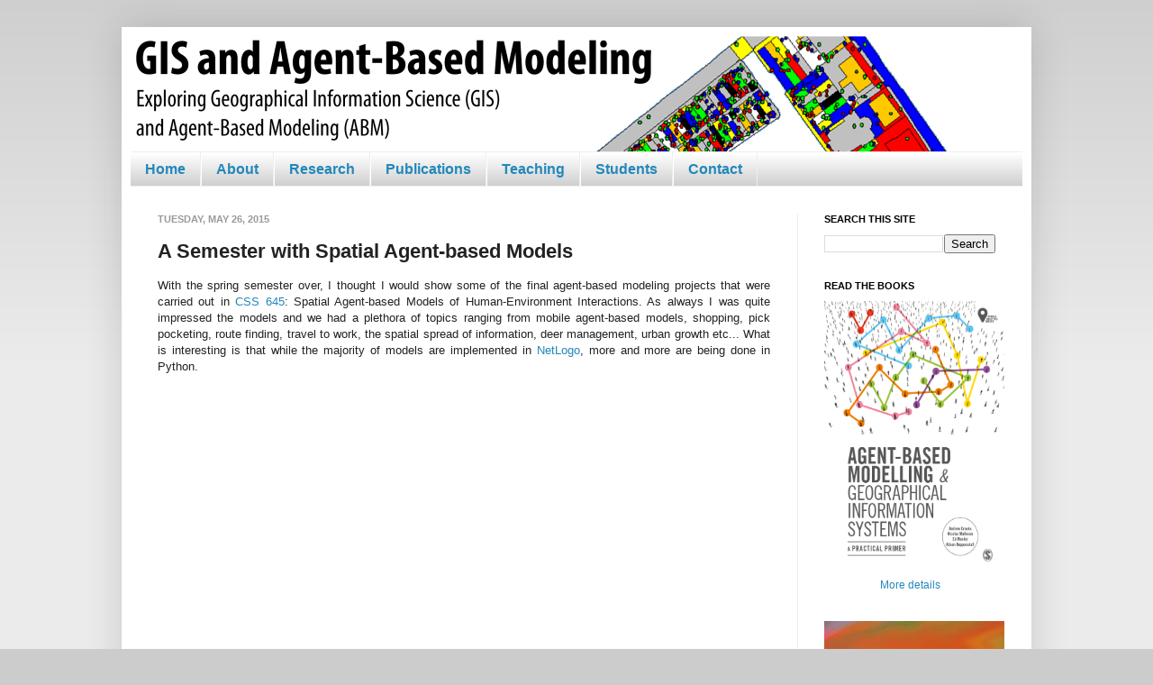

--- FILE ---
content_type: text/html; charset=UTF-8
request_url: https://www.gisagents.org/b/stats?style=BLACK_TRANSPARENT&timeRange=ALL_TIME&token=APq4FmD1PBqsrmqVxzzgTqsVV_Eb7sfrqGZ0ggZnJTC4Omdz3dbFJbLuthcPpObqKcMzS0ClG_riyQkRdRfHJdR4X4IaPLCwxw
body_size: 47
content:
{"total":2531735,"sparklineOptions":{"backgroundColor":{"fillOpacity":0.1,"fill":"#000000"},"series":[{"areaOpacity":0.3,"color":"#202020"}]},"sparklineData":[[0,20],[1,26],[2,49],[3,36],[4,39],[5,14],[6,50],[7,63],[8,38],[9,100],[10,48],[11,44],[12,26],[13,55],[14,28],[15,70],[16,29],[17,19],[18,46],[19,24],[20,50],[21,82],[22,34],[23,29],[24,49],[25,22],[26,27],[27,36],[28,64],[29,44]],"nextTickMs":62068}